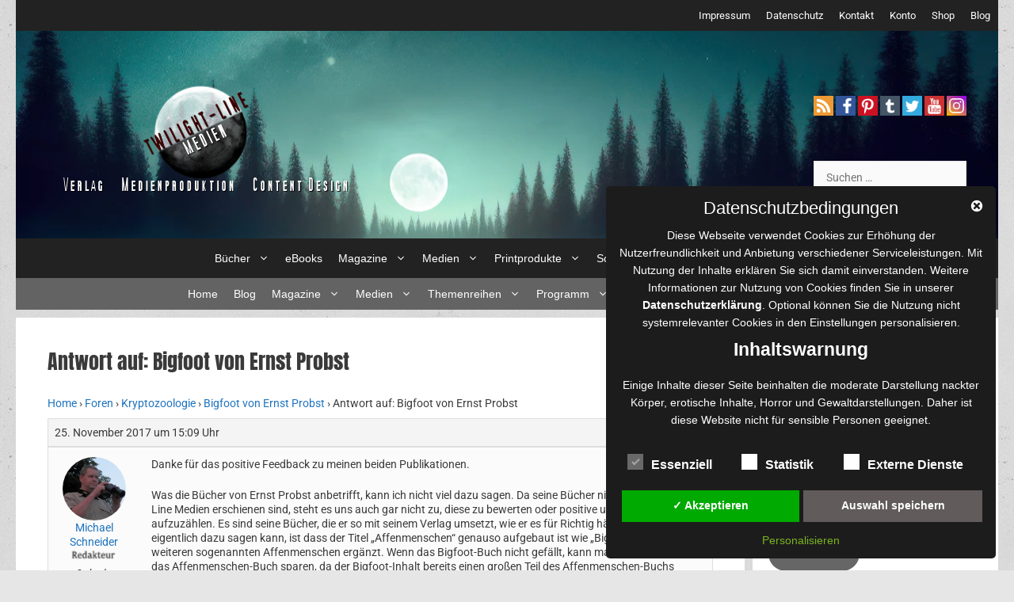

--- FILE ---
content_type: application/javascript
request_url: https://www.twilightline.com/wp-content/plugins/buddypress/bp-groups/blocks/dynamic-widget/index.js?ver=14.4.0
body_size: 848
content:
(()=>{"use strict";const e=window.wp.i18n,t=window.wp.escapeHtml,s=window.bp.dynamicWidgetBlock;class r extends s.dynamicWidgetBlock{loop(s=[],r="",a="active"){const o=super.useTemplate("bp-dynamic-groups-item"),c=document.querySelector("#"+r);let n="";s&&s.length?s.forEach((s=>{if("newest"===a&&s.created_since)
/* translators: %s is time elapsed since the group was created */
s.extra=(0,t.escapeHTML)((0,e.sprintf)((0,e.__)("Created %s","buddypress"),s.created_since));else if("popular"===a&&s.total_member_count){const r=parseInt(s.total_member_count,10);s.extra=0===r?(0,t.escapeHTML)((0,e.__)("No members","buddypress")):1===r?(0,t.escapeHTML)((0,e.__)("1 member","buddypress")):(0,t.escapeHTML)((0,e.sprintf)(/* translators: %s is the number of Group members (more than 1). */ /* translators: %s is the number of Group members (more than 1). */
(0,e.__)("%s members","buddypress"),s.total_member_count))}else
/* translators: %s: last activity timestamp (e.g. "Active 1 hour ago") */
s.extra=(0,t.escapeHTML)((0,e.sprintf)((0,e.__)("Active %s","buddypress"),s.last_activity_diff));s.name=(0,t.escapeHTML)(s.name),
/* Translators: %s is the group's name. */
s.avatar_alt=(0,t.escapeAttribute)((0,e.sprintf)((0,e.__)("Group Profile photo of %s","buddypress"),s.name)),n+=o(s)})):n='<div class="widget-error">'+(0,e.__)("There are no groups to display.","buddypress")+"</div>",c.innerHTML=n}start(){this.blocks.forEach(((e,t)=>{const{selector:s}=e,{type:r}=e.query_args,a=document.querySelector("#"+s).closest(".bp-dynamic-block-container");super.getItems(r,t),a.querySelectorAll(".item-options a").forEach((e=>{e.addEventListener("click",(e=>{e.preventDefault(),e.target.closest(".item-options").querySelector(".selected").classList.remove("selected"),e.target.classList.add("selected");const s=e.target.getAttribute("data-bp-sort");s!==this.blocks[t].query_args.type&&super.getItems(s,t)}))}))}))}}const a=new r(window.bpDynamicGroupsSettings||{},window.bpDynamicGroupsBlocks||[]);"loading"===document.readyState?document.addEventListener("DOMContentLoaded",a.start()):a.start()})();